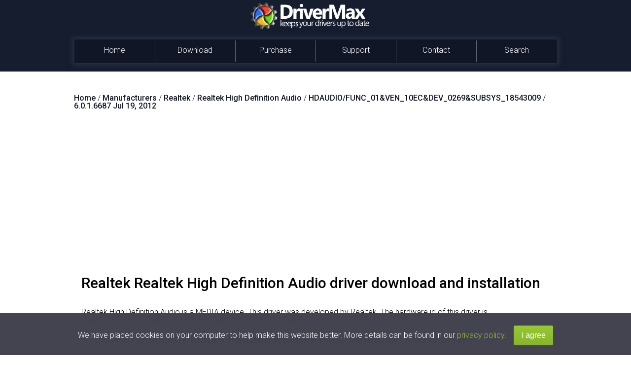

--- FILE ---
content_type: text/html; charset=UTF-8
request_url: https://www.drivermax.com/Realtek-High-Definition-Audio-Realtek-HDAUDIO-FUNC-01-VEN-10EC-DEV-0269-SUBSYS-18543009-6_0_1_6687-2012-07-19-324656-driver.htm
body_size: 25906
content:
<!DOCTYPE html>
<html lang="en">
    <head>      
        <!-- !dmx9 -->
        <!-- #BeginEditable "head_start" -->
        <!-- #EndEditable -->
        <!-- #BeginEditable "charset" -->
        <meta http-equiv="Content-Type" content="text/html; charset=utf-8">
        <!-- #EndEditable -->
        <title>Download and install Realtek Realtek High Definition Audio - driver id 324656</title>
        <meta name="theme-color" content="#151D2F">
        <!-- #BeginEditable "metatitle" --><!-- #EndEditable -->
        
<meta name="keywords" content="install Realtek Realtek High Definition Audio, download and update Realtek Realtek High Definition Audio, HDAUDIO/FUNC_01&VEN_10EC&DEV_0269&SUBSYS_18543009, Realtek Realtek High Definition Audio MEDIA"/>

<meta name="description" content="How to download and install Realtek Realtek High Definition Audio driver (driver id 324656). Download and update to version 6.0.1.6687 now and improve your PCs performance!"/>
        
        
<meta name="og:description" content="How to download and install Realtek Realtek High Definition Audio driver (driver id 324656). Download and update to version 6.0.1.6687 now and improve your PCs performance!"/>
<meta name="og:title" content="Download and install Realtek Realtek High Definition Audio - driver id 324656"/>
<meta name="og:type" content="product" />
<meta name="og:site_name" content="DriverMax" />
<meta name="og:url" content="https://www.drivermax.com/Realtek-High-Definition-Audio-Realtek-HDAUDIO-FUNC-01-VEN-10EC-DEV-0269-SUBSYS-18543009-6_0_1_6687-2012-07-19-324656-driver.htm" />
<link rel="canonical" href="https://www.drivermax.com/Realtek-High-Definition-Audio-Realtek-HDAUDIO-FUNC-01-VEN-10EC-DEV-0269-SUBSYS-18543009-6_0_1_6687-2012-07-19-324656-driver.htm" />
<meta name="robots" content="index, follow" />

        <link href='https://fonts.googleapis.com/css?family=Roboto:400,700,500,300,100' rel='stylesheet' type='text/css'>   
        <link rel="stylesheet" type="text/css" href="https://www.drivermax.com/styles/template.css">
        <script type="text/javascript" src="https://apis.google.com/js/plusone.js"></script>
        <meta name="viewport" content="width=device-width, initial-scale=1.0">        
        <script type="text/javascript" src="https://ajax.googleapis.com/ajax/libs/jquery/1.11.3/jquery.min.js"></script>       
        <script type="text/javascript">
        function  myclick(url) {
           //Deea $("#realdwl").attr("href",url);
           //Deea $("#buyoptions").modal();
		   DownloadAndRedirect();
		   //console.log("XXX " + url);
        }
        </script>
		<script type="text/javascript" src="https://www.drivermax.com/js/referral.js"></script>
		<script type="text/javascript" src="https://www.drivermax.com/js/downloadAndRedir.js"></script> <!-- Contains DownloadAndRedirect -->  
        <script type="text/javascript" src="https://www.drivermax.com/js/modal.js"></script>
        <!--<script type="text/javascript" src="https://www.drivermax.com/js/exit-modal.js"></script>
        <script type="text/javascript">
            bioEp.init({
            html: '',
            css: ''
            });
        </script> -->
        <!-- #BeginEditable "head-css" -->
        <!-- #EndEditable --><!-- #BeginEditable "head-js" -->
        <!-- #EndEditable -->
        <!-- InstanceBeginEditable name="cod-custom-js" -->   
<!-- InstanceEndEditable -->

    <!-- Global site tag (gtag.js) - Google Analytics -->
    <script async src="https://www.googletagmanager.com/gtag/js?id=UA-438607-3"></script>
    <script>
        window.dataLayer = window.dataLayer || [];
        function gtag() { dataLayer.push(arguments); }
        gtag('js', new Date());

        gtag('config', 'UA-438607-3');
        gtag('config', 'AW-1016263519');
    </script>
	
        <script src="https://cdn.onesignal.com/sdks/OneSignalSDK.js" async='async'></script>
        <script>
		var refSig = accessCookie("ref");
        if (refSig != "GoogleAds" && refSig != "debug") {
            var OneSignal = window.OneSignal || [];
            OneSignal.push(["init", {
            appId: "dcd456ab-0857-4336-a18a-3a70212920c9",
            autoRegister: true, /* Set to true to automatically prompt visitors */
            subdomainName: 'drivermax',
            /*subdomainName: Use the value you entered in step 1.4: https://imgur.com/a/f6hqN*/
            httpPermissionRequest: {
                enable: true
            },
            notifyButton: {
                enable: true /* Set to false to hide */
            }
            }]);
		}
        </script>
<!-- #BeginEditable "head_end" -->
<!-- #EndEditable -->
    <script language="JavaScript">
if (location.protocol=='http:' && location.hostname!='localhost' && location.hostname!='127.0.0.1')         location.protocol='https:';
</script></head>
    <body>
        <!--<script type="text/javascript" src="https://www.drivermax.com/js/script_cp.js"></script>
        <script type="text/javascript" src="https://www.drivermax.com/js/script.js"></script>
        <script type="text/javascript" src="https://www.drivermax.com/js/script_buy.js"></script>-->
        <div class="container-big">
            <!-- #BeginEditable "inceput_body" -->
            <!-- #EndEditable -->
            <div class="background-container">
                <div class="container">
                    <header class="row header">
                        <div class="col-xs-12">
                            <div class="logo">
                                <img alt="logo" src="https://www.drivermax.com/images/dmax.png" class="logo1">
                                <img src="https://www.drivermax.com/images/title-img.png" class="logo2" alt="drivermax logo">
                            </div>
                        </div>
                        <div class="social-media">
                            <iframe style="position: absolute; right: 17px; top: 20px; height:25px; width: 100px;" src="https://www.facebook.com/plugins/like.php?href=https%3A%2F%2Fwww.facebook.com%2Fpages%2FDriverMax-Software-Community%2F133223258991&amp;width&amp;layout=button_count&amp;action=like&amp;show_faces=false&amp;share=false&amp;height=21&amp;appId=1418092271781135"></iframe>
                            <!-- Place this code where you want the badge to render. -->
                            <div style="position:absolute; top:50px; right:1px;">
                                <div class="g-follow" style="position: absolute; left: 186px;" data-annotation="bubble" data-height="20" data-href="https://plus.google.com/105403154521904418668" data-rel="publisher"></div>
                            </div>
                            <!-- Place this tag after the last widget tag. -->
                            <script type="text/javascript">
                              (function() {
                                    var po = document.createElement('script'); po.type = 'text/javascript'; po.async = true;
                                    po.src = 'https://apis.google.com/js/platform.js';
                                    var s = document.getElementsByTagName('script')[0]; s.parentNode.insertBefore(po, s);
                              })();
                            </script>
                        </div>
                    </header>
                    <div class="myMenu">
                        <a href="#" class="hamburger">
                            <div class="line"></div>
                            <div class="line"></div>
                            <div class="line"></div>
                        </a>
                        <ul class="borders">
                            <li class="border-left"><a href="https://www.drivermax.com">Home</a></li>
                            <li class="border-left"><a href="https://www.drivermax.com/download.htm">Download</a></li>
                            <li class="border-left"><a href="https://www.drivermax.com/buy/inno/?&ref=purchase">Purchase</a></li>
                            <li class="border-left"><a href="https://www.drivermax.com/faq/index.htm">Support</a></li>
                            <li class="border-left"><a href="https://www.drivermax.com/contact/">Contact</a></li>
                            <li class="border-left"><a href="https://www.drivermax.com/driver/search/" id="search-menu">Search</a>
                            </li>
                        </ul>
                    </div>                                 
                    <!-- InstanceBeginEditable name="reclama-sus" -->
                </div>
            </div>
            <div class="bkg-cont">
                <div class="container">
                    <div class="row lead-section">                
                        <div class="ad-block-enabled"> <img src="https://www.drivermax.com/images/abp.png" alt="ad-block"/>
                            <p> Advertising seems to be blocked by your browser. </p>
                            <p> The ads help us provide this software and web site to you for free. </p>
                            <p> Please support our project by allowing our site to show ads. </p>
                        </div>
                        <br>
                        <!-- START RECLAMA SUS (SUB MENIU) -->
                        
                        <!-- END RECLAMA SUS (SUB MENIU) -->
                        <!-- InstanceEndEditable -->
                        <div class="brk" itemscope itemtype="http://schema.org/BreadcrumbList"><span itemprop="itemListElement" itemscope itemtype="http://schema.org/ListItem"><a itemprop="item"  href="https://www.drivermax.com/"><span itemprop="name">Home</span><meta itemprop="position" content="1" /></a></span> / <span itemprop="itemListElement" itemscope itemtype="http://schema.org/ListItem">
            <a itemprop="item" href="https://www.drivermax.com/download/manufacturers-1.htm"><span itemprop="name">Manufacturers</span><meta itemprop="position" content="2" /></a></span> / <span itemprop="itemListElement" itemscope itemtype="http://schema.org/ListItem">
            <a itemprop="item" href="https://www.drivermax.com/download/Realtek-324656-1-products.htm"><span itemprop="name">Realtek</span><meta itemprop="position" content="3" /></a></span> / <span itemprop="itemListElement" itemscope itemtype="http://schema.org/ListItem">
            <a itemprop="item" href="https://www.drivermax.com/download/Realtek-High-Definition-Audio-Realtek-324656-1-models.htm"><span itemprop="name">Realtek High Definition Audio</span><meta itemprop="position" content="4" /></a></span> / <span itemprop="itemListElement" itemscope itemtype="http://schema.org/ListItem">
            <a itemprop="item" href="https://www.drivermax.com/download/Realtek-High-Definition-Audio-Realtek-HDAUDIO-FUNC-01-VEN-10EC-DEV-0269-SUBSYS-18543009-324656-1-driver-versions.htm"><span itemprop="name">HDAUDIO/FUNC_01&amp;VEN_10EC&amp;DEV_0269&amp;SUBSYS_18543009</span><meta itemprop="position" content="5" /></a></span> / <span itemprop="itemListElement" itemscope itemtype="http://schema.org/ListItem">
            <a itemprop="item" href="https://www.drivermax.com/Realtek-High-Definition-Audio-Realtek-HDAUDIO-FUNC-01-VEN-10EC-DEV-0269-SUBSYS-18543009-6_0_1_6687-2012-07-19-324656-driver.htm"><span itemprop="name">6.0.1.6687 Jul 19, 2012</span><meta itemprop="position" content="6" /></a></span></div><br/><div class="description" itemscope="itemscope" itemtype="http://schema.org/SoftwareApplication"> 
<!--P1
[ {0}--><H1 class="l30">Realtek Realtek High Definition Audio driver download and installation</H1><!--]P1
-->
<br/>
<!--P2
[ {0}-->Realtek High Definition Audio is a MEDIA device.<!--]P2
--><!--P3
[ {2}-->&nbsp;This driver was developed by Realtek.<!--]P3
--><!--P4
[ {1}-->&nbsp;The hardware id of this driver is HDAUDIO/FUNC_01&VEN_10EC&DEV_0269&SUBSYS_18543009.<!--]P4
-->
<br/><br/>
<!--P5
[ {0}--><H2 class="title l30 f25">1. How to manually install Realtek Realtek High Definition Audio driver</H2><!--]P5
-->
<br/>
<!--P6
[ {1}--><ol type="1" class="listno"><li>You can download from the link below the driver setup file for the Realtek Realtek High Definition Audio driver. The archive contains version 6.0.1.6687 released on 2012-07-19 of the driver.</li><li>&nbsp;</li><li>Start the driver installer file from a user account with administrative rights. If your User Access Control (UAC) is enabled please accept of the driver and run the setup with administrative rights.</li><li>&nbsp;</li><li>Follow the driver installation wizard, which will guide you; it should be pretty easy to follow. The driver installation wizard will analyze your computer and will install the right driver.</li><li>&nbsp;</li><li>When the operation finishes restart your computer in order to use the updated driver. As you can see it was quite smple to install a Windows driver!</li><li>&nbsp;</li></ol><!--]P6
-->
<!--P7
[ {3}--><!--]P7
--><!--P8
[ {2}-->There is no digital signature available for this driver.<!--N--><!--]P8
-->
<br/>
<!--P9
[ {0}--><!--]P9
-->
<br/>
<!--P10
[ {3}-->This driver was installed by many users and received an average rating of <!--*** ex schema rating *** --> 3.3 stars out of 34544 votes.<!--]P10
-->
<br/>
<!--P11
[ {2}--><!--]P11
--><br/>
   <ul class="listdisc">
   <!--P12
[ {0}--><!--]P12
-->
   <!--P13
[ {0}--><!--]P13
-->
   <!--P14
[ {0}--><!--]P14
-->
   <!--P15
[ {0}--><!--]P15
-->
   <!--P16
[ {0}--><!--]P16
-->
   <!--P17
[ {0}--><!--]P17
-->
   <!--P18
[ {0}--><!--]P18
-->
   <!--P19
[ {0}--><!--]P19
-->
   <!--P20
[ {0}--><!--]P20
-->
   <!--P21
[ {0}--><!--]P21
-->
   <!--P22
[ {0}--><!--]P22
-->
   <!--P23
[ {0}--><!--]P23
-->
   <!--P24
[ {0}--><!--]P24
-->
   <!--P25
[ {0}--><!--]P25
-->
   <!--P26
[ {0}--><!--]P26
-->
   <!--P27
[ {0}--><!--]P27
-->
   <!--P33
[ {0}--><!--]P33
-->
   <!--P34
[ {0}--><!--]P34
-->
   </ul>
<br/>
<!--P28
[ {0}--><div class="row"><img class="story-img" itemprop="image" src="https://www.drivermax.com/download/Realtek-Realtek-High-Definition-Audio_324656.jpg" alt="Realtek Realtek High Definition Audio driver installation 324656"><a class="bucket-dl" href="javascript:myclick('https://www.drivermax.com/driver-download/3/324656/Realtek-High-Definition-Audio-Realtek-Realtek-.exe')"  onclick="ga('send', 'event', { eventCategory: 'Download', eventAction: 'DriverMax Mini Installer', eventLabel: 'Bucket'});">Download Driver Setup</a></div><!--]P28
-->
<br/><br/>
<!--P29
[ {0}--><H2 class="title l30 f25" >2. How to install Realtek Realtek High Definition Audio driver using DriverMax</H2><!--]P29
-->
<br/>
<!--P30
[ {0}-->The most important advantage of using DriverMax is that it will setup the driver for you in the easiest possible way and it will keep each driver up to date, not just this one. How can you install a driver with DriverMax? Let's take a look! <br/><br/><ol class="listno" type="1"><li>Start DriverMax and click on the yellow button named ~SCAN FOR DRIVER UPDATES NOW~. Wait for DriverMax to analyze each driver on your PC.</li><li>&nbsp;</li><li>Take a look at the list of driver updates. Search the list until you find the Realtek Realtek High Definition Audio driver. Click the Update button.</li><li>&nbsp;</li><li>That's all, the driver is now installed!</li><li>&nbsp;</li></ol><!--]P30
-->
<br/>
<!--P31
[ {1}--><div class="row"><img class="story-img" itemprop="image" src="https://www.drivermax.com/download/Realtek-Realtek-High-Definition-Audio_using_drivermax_324656.jpg" alt="Realtek Realtek High Definition Audio driver setup 324656 using DriverMax"><a class="bucket-dl fix_bucket" href="javascript:myclick('')"  onclick="ga('send', 'event', { eventCategory: 'Download', eventAction: 'DriverMax Mini Installer', eventLabel: 'Bucket'});">Download DriverMax</a></div><!--]P31
-->
<!--P32
[ {1}--><!--]P32
-->
<meta itemprop="operatingSystem" content="Windows 10, 8.1, 8, 7, XP">
<meta itemprop="applicationCategory" content="driver updater">
<div style="display:none" itemprop="applicationCategory">Drivers</div>
</div><!--***-->

<br/>

<br><br>
<script async src="https://pagead2.googlesyndication.com/pagead/js/adsbygoogle.js?client=ca-pub-3385977662879066"
     crossorigin="anonymous"></script>
<!-- AAAXXXAAA -->
                        
                        

<!-- InstanceBeginEditable name="reclama-jos" -->
<!-- InstanceEndEditable-->



                        <br>
                        <div class="modal fade" id="buyoptions">
                            <div class="modal-dialog">
                                <div class="modal-content">
                                    <div class="modal-header">
                                        <button type="button" class="close" data-dismiss="modal" aria-label="Close"><img src="https://www.drivermax.com/images/close_icon.png" alt="close button"></button>
                                    </div>
                                    <div class="modal-body">
                                        <div class="container-fluid">
                                            <div class="tab-content">
                                                <div id="tab1" class="row active tab-pane" role="tabpanel">   
                                                    <div class="col-xs-12 block-card">
                                                        <p>Worry no more! Download with DriverMax.</p>  
                                                        <p>Get the perfect match for your driver</p>
                                                        <p>More than 5 million happy users</p> 
                                                    </div>
                                                    <div class="col-xs-12 block-card">                                                    
                                                        <a class="button button-big" href="https://www.drivermax.com/buy/inno/download-activate.htm">Install using DriverMax</a>
                                                    </div>
                                                    <div class="col-xs-12 block-card">                                                   
                                                        <a id="realdwl" class="link" href="">Only download this driver</a>
                                                    </div>
                                                </div>
                                            </div>
                                        </div>
                                    </div>
                                </div>
                            </div>
                        </div>                   
                        <script>
                            $('.button-big').click(function() {
                                $('#buyoptions').modal('hide');
                            });
                        </script>
                        <!-- <div id="bio_ep_bg"></div>
                          <div id="bio_ep">                        
                              <button id="bio_ep_close" onclick="bioEp.hidePopup();" type="button" class="close"><img src="https://www.drivermax.com/images/close_icon.png" alt="close button"></button>
                          </div>    -->             
                        <div class="push">
                        </div>
                    </div>
                </div>
            </div>
        </div> 
        <script>
            if (window.location.href.toLowerCase().indexOf("driver/search/")>0)
                {
                $('#search-menu').addClass('active-selection');
        }
        </script>
        <footer class="footer">
                <div class="footer-container">
                    <div class="footer-list col-xs-12 col-md-4">
                        <div class="ul-wrapper"> 
                            <ul> 
                                <li><a href="https://www.vpnpro.net">VPN PRO<img src="https://www.drivermax.com/images/vpnpro-logo.png" alt="vpn pro logo"></a></li>   
                                <li><a href="https://www.advanceduninstaller.com">Advanced Uninstaller PRO<img src="https://www.drivermax.com/images/aup-logo.ico" alt="advanced uninstaller pro logo"></a></li>               
                                <li><a href="https://www.orange-defender.com">Orange Defender<img src="https://www.drivermax.com/images/od.png" alt="orange defender antivirus logo"></a></li>                    
                                <li><a href="https://www.neosetup.com">NeoSetup<img src="https://www.drivermax.com/images/neo-logo.png" alt="neosetup logo"></a></li>                    
                            </ul>
                        </div>
                    </div>
                    <div class="footer-list col-xs-6 col-md-4">                        
                        <div class="ul-wrapper">
                            <ul>
                                <li><a href="https://www.drivermax.com">Home</a></li>
                                <li><a href="https://www.drivermax.com/download.htm">Download</a></li>
                                <li><a href="https://www.drivermax.com/buy/inno/?&ref=purchase">Purchase</a></li>
                                <li><a href="https://www.drivermax.com/affiliate.htm">Affiliate</a></li>   
                                <li><a href="https://www.drivermax.com/driver/offline/">Offline Driver Update</a></li>                                   
                            </ul>
                        </div>                        
                    </div>
                    <div class="footer-list col-xs-6 col-md-4">                       
                        <div class="ul-wrapper">
                           <ul>                                   
                                <li><a href="https://www.drivermax.com/faq/index.htm">Support</a></li>
                                <li><a href="https://www.drivermax.com/contact/">Contact</a></li>
                                <li><a href="https://www.drivermax.com/download/manufacturers-1.htm">Driver Download</a></li>
                                <li><a href="https://www.drivermax.com/terms_and_conditions.htm">Terms &amp; Conditions</a></li>
                                
                            </ul>
                        </div>                        
                    </div>
                </div>
                <div class="small-container col-xs-12">
                    <small>Copyright<script>document.write(" 2007-"+(new Date()).getFullYear());</script> by <a target="_blank" href="https://www.innovative-sol.com">Innovative Solutions</a>. All Rights Reserved.</small>
                </div>
            </footer>
        <script type="text/javascript" src="https://www.drivermax.com/js/navcollapse.js"></script> 
        <!-- #BeginEditable "Cookies" -->
        <script type="text/javascript" src="https://www.drivermax.com/js/cookies.js"></script>
        <!-- #EndEditable -->
		
<!--Start of Tawk.to Script-->
<script type="text/javascript">
var Tawk_API=Tawk_API||{}, Tawk_LoadStart=new Date();
(function(){
var s1=document.createElement("script"),s0=document.getElementsByTagName("script")[0];
s1.async=true;
s1.src='https://embed.tawk.to/5cf608b0267b2e578530c2ea/default';
s1.charset='UTF-8';
s1.setAttribute('crossorigin','*');
s0.parentNode.insertBefore(s1,s0);
})();
</script>
<!--End of Tawk.to Script-->	
		
<script>
//onReady executes faster than onLoad
$(document).ready(function(){
 //document.getElementsByClassName('adsbygoogle')[0].style.display = 'none';
 
 var myClasses = document.querySelectorAll('.adsbygoogle'),i = 0,l = myClasses.length;
 var ref = accessCookie("ref");
 if (ref == "GoogleAds" || ref == "debug") {
  for (i; i < l; i++) {
     myClasses[i].style.display = 'none'; //only hide AdSense when the user comes from GoogleAds (makes no sense to display ads)
  } 
 }

 //replace download links from all old pages
 //this was initially linking to the driver package (the mini installer)
 var myDldButtons = document.querySelectorAll('.dl-driver'),i = 0,btns = myDldButtons.length; 
 for (i; i < btns; i++) {
    myDldButtons[i].href = "javascript:myclick('')"; //replace the mini installer download links
 } 
 
 //replace {ignore} from all H1 tags (Google ads the ignore tag by itself)
 var myHs = document.querySelectorAll('h1'),i = 0,h1s = myHs.length; 
 for (i; i < h1s; i++) {
   var ori = myHs[i].innerHTML;
   var res = ori.replace("{ignore}", "");
   myHs[i].innerHTML = res;
 } 
 
 console.log("Done!");
});
</script>
		
    <!-- Yandex.Metrika counter --> <script type="text/javascript"> (function (d, w, c) { (w[c] = w[c] || []).push(function() { try { w.yaCounter42218949 = new Ya.Metrika({ id:42218949, clickmap:true, trackLinks:true, accurateTrackBounce:true, webvisor:true, ecommerce:"dataLayer" }); } catch(e) { } }); var n = d.getElementsByTagName("script")[0], s = d.createElement("script"), f = function () { n.parentNode.insertBefore(s, n); }; s.type = "text/javascript"; s.async = true; s.src = "https://mc.yandex.ru/metrika/watch.js"; if (w.opera == "[object Opera]") { d.addEventListener("DOMContentLoaded", f, false); } else { f(); } })(document, window, "yandex_metrika_callbacks"); </script> <noscript><div><img src="https://mc.yandex.ru/watch/42218949" style="position:absolute; left:-9999px;" alt="" /></div></noscript> <!-- /Yandex.Metrika counter --></body>
    <!-- InstanceEnd -->
</html><!--  3.128.182.145 /driver/bucket/index.php -->

--- FILE ---
content_type: text/html; charset=utf-8
request_url: https://accounts.google.com/o/oauth2/postmessageRelay?parent=https%3A%2F%2Fwww.drivermax.com&jsh=m%3B%2F_%2Fscs%2Fabc-static%2F_%2Fjs%2Fk%3Dgapi.lb.en.2kN9-TZiXrM.O%2Fd%3D1%2Frs%3DAHpOoo_B4hu0FeWRuWHfxnZ3V0WubwN7Qw%2Fm%3D__features__
body_size: 161
content:
<!DOCTYPE html><html><head><title></title><meta http-equiv="content-type" content="text/html; charset=utf-8"><meta http-equiv="X-UA-Compatible" content="IE=edge"><meta name="viewport" content="width=device-width, initial-scale=1, minimum-scale=1, maximum-scale=1, user-scalable=0"><script src='https://ssl.gstatic.com/accounts/o/2580342461-postmessagerelay.js' nonce="gmGu-hjU-FTdc3MlR9iF2w"></script></head><body><script type="text/javascript" src="https://apis.google.com/js/rpc:shindig_random.js?onload=init" nonce="gmGu-hjU-FTdc3MlR9iF2w"></script></body></html>

--- FILE ---
content_type: text/html; charset=utf-8
request_url: https://www.google.com/recaptcha/api2/aframe
body_size: 183
content:
<!DOCTYPE HTML><html><head><meta http-equiv="content-type" content="text/html; charset=UTF-8"></head><body><script nonce="yRTD3npL452YVhNCHpsT7g">/** Anti-fraud and anti-abuse applications only. See google.com/recaptcha */ try{var clients={'sodar':'https://pagead2.googlesyndication.com/pagead/sodar?'};window.addEventListener("message",function(a){try{if(a.source===window.parent){var b=JSON.parse(a.data);var c=clients[b['id']];if(c){var d=document.createElement('img');d.src=c+b['params']+'&rc='+(localStorage.getItem("rc::a")?sessionStorage.getItem("rc::b"):"");window.document.body.appendChild(d);sessionStorage.setItem("rc::e",parseInt(sessionStorage.getItem("rc::e")||0)+1);localStorage.setItem("rc::h",'1769166371898');}}}catch(b){}});window.parent.postMessage("_grecaptcha_ready", "*");}catch(b){}</script></body></html>

--- FILE ---
content_type: application/javascript
request_url: https://www.drivermax.com/js/navcollapse.js
body_size: 35
content:
// Hamburger Click
$(document).ready(function(){
  $('.hamburger').click(function() {
  if (!$('.borders').hasClass('open'))
      $('.borders').addClass('open'); 
      else $('.borders').removeClass('open');
    });
 });